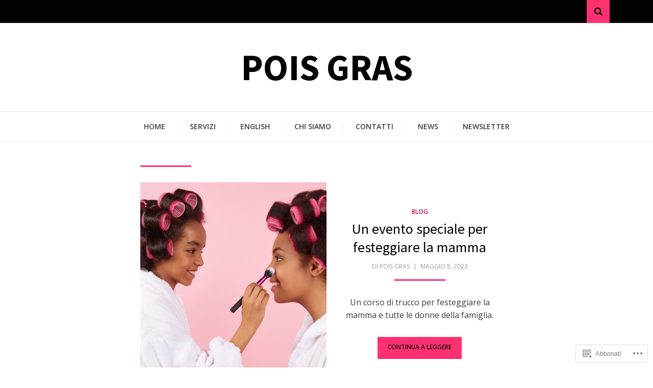

--- FILE ---
content_type: text/css;charset=utf-8
request_url: https://s0.wp.com/?custom-css=1&csblog=9ub4z&cscache=6&csrev=10
body_size: -89
content:
.entry-footer .tags-links{display:none}.entry-footer .cat-links{display:none}.page-header .page-title{display:none}